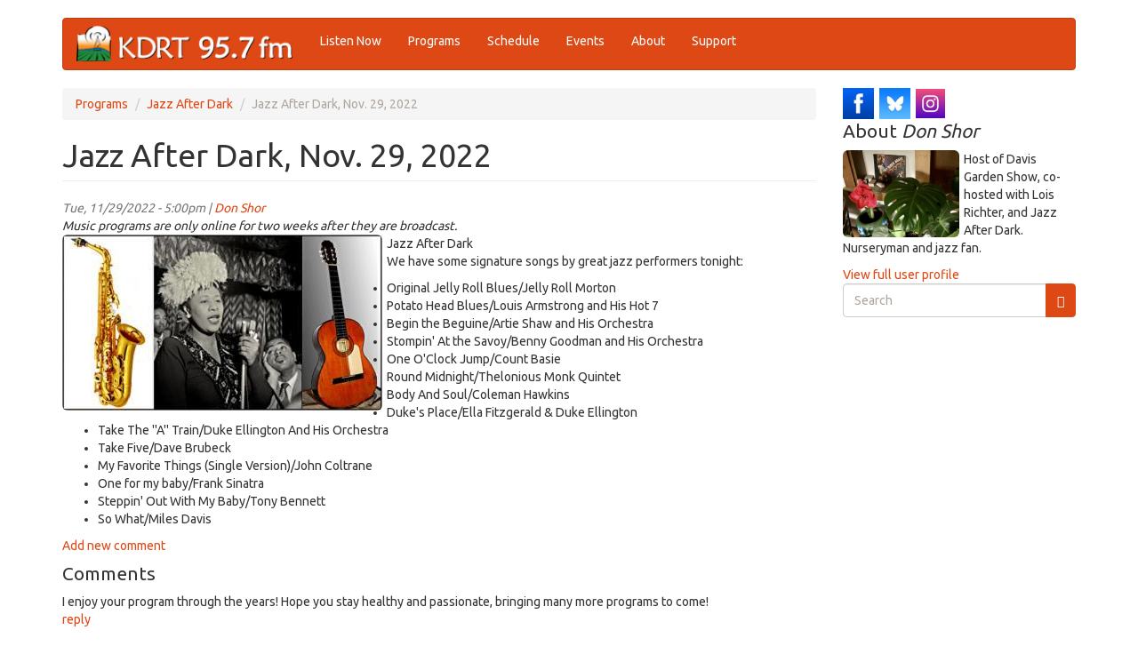

--- FILE ---
content_type: text/html; charset=utf-8
request_url: https://kdrt.org/audio/jazz-after-dark-nov-29-2022
body_size: 33017
content:
<!DOCTYPE html>
<html lang="en" dir="ltr"
  xmlns:og="https://ogp.me/ns#">
<head>
  <link rel="profile" href="http://www.w3.org/1999/xhtml/vocab" />
  <meta name="viewport" content="width=device-width, initial-scale=1.0">
  <meta http-equiv="Content-Type" content="text/html; charset=utf-8" />
<link rel="apple-touch-icon" sizes="120x120" href="/sites/default/files/favicons/apple-touch-icon.png"/>
<link rel="icon" type="image/png" sizes="32x32" href="/sites/default/files/favicons/favicon-32x32.png"/>
<link rel="icon" type="image/png" sizes="16x16" href="/sites/default/files/favicons/favicon-16x16.png"/>
<link rel="manifest" href="/sites/default/files/favicons/site.webmanifest"/>
<link rel="mask-icon" href="/sites/default/files/favicons/safari-pinned-tab.svg" color="#5bbad5"/>
<meta name="msapplication-TileColor" content="#da532c"/>
<meta name="theme-color" content="#ffffff"/>
<meta name="description" content="We have some signature songs by great jazz performers tonight: Original Jelly Roll Blues/Jelly Roll Morton Potato Head Blues/Louis Armstrong and His Hot 7 Begin the Beguine/Artie Shaw and His Orchestra Stompin&#039; At the Savoy/Benny Goodman and His Orchestra One O&#039;Clock Jump/Count Basie Round Midnight/Thelonious Monk Quintet Body And Soul/Coleman Hawkins Duke&#039;s Place/Ella" />
<meta name="generator" content="Drupal 7 (https://www.drupal.org)" />
<link rel="canonical" href="https://kdrt.org/audio/jazz-after-dark-nov-29-2022" />
<link rel="shortlink" href="https://kdrt.org/node/57380" />
<meta property="og:site_name" content="KDRT 95.7FM Davis" />
<meta property="og:type" content="website" />
<meta property="og:url" content="https://kdrt.org/audio/jazz-after-dark-nov-29-2022" />
<meta property="og:title" content="Jazz After Dark, Nov. 29, 2022" />
<meta property="og:description" content="We have some signature songs by great jazz performers tonight: Original Jelly Roll Blues/Jelly Roll Morton Potato Head Blues/Louis Armstrong and His Hot 7 Begin the Beguine/Artie Shaw and His Orchestra Stompin&#039; At the Savoy/Benny Goodman and His Orchestra One O&#039;Clock Jump/Count Basie Round Midnight/Thelonious Monk Quintet Body And Soul/Coleman Hawkins Duke&#039;s Place/Ella Fitzgerald &amp; Duke Ellington Take The &#039;&#039;A&#039;&#039; Train/Duke Ellington And His Orchestra Take Five/Dave Brubeck My Favorite Things (Single Version)/John Coltrane One for my baby/Frank Sinatra Steppin&#039; Out With My Baby/Tony Bennett So What/Miles Davis" />
<meta property="og:updated_time" content="2022-12-01T15:01:54-08:00" />
<meta property="og:image" content="https://kdrt.org/sites/default/files/jazz%20logo%202021_2.jpg" />
<meta property="og:street_address" content="1623 5th St. Ste. A" />
<meta property="og:locality" content="Davis" />
<meta property="og:region" content="California" />
<meta property="og:postal_code" content="95616" />
<meta property="og:country_name" content="United States" />
<meta property="og:email" content="info@kdrt.org" />
<meta property="og:phone_number" content="530.757.2419" />
<meta property="article:published_time" content="2022-11-29T17:00:00-08:00" />
<meta property="article:modified_time" content="2022-12-01T15:01:54-08:00" />
  <title>Jazz After Dark, Nov. 29, 2022 | KDRT 95.7FM Davis</title>
  <link type="text/css" rel="stylesheet" href="https://kdrt.org/sites/default/files/css/css_lQaZfjVpwP_oGNqdtWCSpJT1EMqXdMiU84ekLLxQnc4.css" media="all" />
<link type="text/css" rel="stylesheet" href="https://kdrt.org/sites/default/files/css/css_UCxbnxXEJ1NX7zxFUujuGRfT31vIM4N7GcLiO53gb8M.css" media="all" />
<link type="text/css" rel="stylesheet" href="https://kdrt.org/sites/default/files/css/css_cvoyMTTtzb2C3KVx1AptpZ1HNJyAoKFnMg0osrQNqOE.css" media="all" />
<link type="text/css" rel="stylesheet" href="https://kdrt.org/sites/default/files/css/css_6Ef6U_6CUS9Uctf85Nkn54tSdPLr7n2cTBnjlhAreqY.css" media="all" />
<link type="text/css" rel="stylesheet" href="https://cdn.jsdelivr.net/npm/bootswatch@3.3.5/united/bootstrap.min.css" media="all" />
<link type="text/css" rel="stylesheet" href="https://cdn.jsdelivr.net/npm/@unicorn-fail/drupal-bootstrap-styles@0.0.2/dist/3.1.1/7.x-3.x/drupal-bootstrap-united.min.css" media="all" />
<link type="text/css" rel="stylesheet" href="https://kdrt.org/sites/default/files/css/css_UTWWldAGelXowMfTBR4OgyS2xByXF9HBZR18-Fj19Uc.css" media="all" />
  <!-- HTML5 element support for IE6-8 -->
  <!--[if lt IE 9]>
    <script src="https://cdn.jsdelivr.net/html5shiv/3.7.3/html5shiv-printshiv.min.js"></script>
  <![endif]-->
  <script src="//ajax.googleapis.com/ajax/libs/jquery/1.12.4/jquery.min.js"></script>
<script>window.jQuery || document.write("<script src='/sites/all/modules/jquery_update/replace/jquery/1.12/jquery.min.js'>\x3C/script>")</script>
<script>jQuery.migrateMute=true;jQuery.migrateTrace=false;</script>
<script src="//code.jquery.com/jquery-migrate-1.4.1.min.js"></script>
<script>window.jQuery && window.jQuery.migrateWarnings || document.write("<script src='/sites/all/modules/jquery_update/replace/jquery-migrate/1.4.1/jquery-migrate.min.js'>\x3C/script>")</script>
<script src="https://kdrt.org/misc/jquery-extend-3.4.0.js?v=1.12.4"></script>
<script src="https://kdrt.org/misc/jquery-html-prefilter-3.5.0-backport.js?v=1.12.4"></script>
<script src="https://kdrt.org/misc/jquery.once.js?v=1.2"></script>
<script src="https://kdrt.org/misc/drupal.js?t5p0no"></script>
<script src="https://kdrt.org/sites/all/modules/cs_adaptive_image/cs_adaptive_image.js?t5p0no"></script>
<script src="https://kdrt.org/sites/all/modules/jquery_update/js/jquery_browser.js?v=0.0.1"></script>
<script src="//ajax.googleapis.com/ajax/libs/jqueryui/1.10.2/jquery-ui.min.js"></script>
<script>window.jQuery.ui || document.write("<script src='/sites/all/modules/jquery_update/replace/ui/ui/minified/jquery-ui.min.js'>\x3C/script>")</script>
<script src="https://kdrt.org/sites/all/modules/media/js/media.core.js?v=7.x-2.30"></script>
<script src="https://kdrt.org/sites/all/libraries/jplayer/jquery.jplayer.min.js?v=2.9.2"></script>
<script src="https://kdrt.org/sites/all/modules/wysiwyg/wysiwyg.init.js?t5p0no"></script>
<script src="https://kdrt.org/misc/ui/jquery.ui.position-1.13.0-backport.js?v=1.10.2"></script>
<script src="https://kdrt.org/misc/ui/jquery.ui.dialog-1.13.0-backport.js?v=1.10.2"></script>
<script src="https://kdrt.org/sites/all/modules/media/js/util/json2.js?v=7.x-2.30"></script>
<script src="https://kdrt.org/sites/all/modules/media/js/util/ba-debug.min.js?v=7.x-2.30"></script>
<script src="https://kdrt.org/misc/form.js?v=7.99"></script>
<script src="https://kdrt.org/misc/form-single-submit.js?v=7.99"></script>
<script src="https://kdrt.org/misc/states.js?v=7.99"></script>
<script src="https://cdn.jsdelivr.net/npm/bootstrap@3.3.5/dist/js/bootstrap.js"></script>
<script src="https://kdrt.org/sites/all/modules/views_slideshow_xtra/views_slideshow_xtra_overlay/js/views_slideshow_xtra_overlay.js?t5p0no"></script>
<script src="https://kdrt.org/sites/all/modules/comment_goodness/comment_goodness.js?t5p0no"></script>
<script src="https://kdrt.org/sites/all/modules/responsive_menus/styles/responsive_menus_simple/js/responsive_menus_simple.js?t5p0no"></script>
<script src="https://kdrt.org/sites/all/modules/google_analytics/googleanalytics.js?t5p0no"></script>
<script src="https://kdrt.org/sites/default/files/googleanalytics/js?t5p0no"></script>
<script>window.dataLayer = window.dataLayer || [];function gtag(){dataLayer.push(arguments)};gtag("js", new Date());gtag("set", "developer_id.dMDhkMT", true);gtag("config", "G-5JB5E3DCP3", {"groups":"default","cookie_domain":".kdrt.org"});</script>
<script src="https://kdrt.org/sites/all/modules/field_group/field_group.js?t5p0no"></script>
<script src="https://kdrt.org/sites/default/files/js/wysiwyg/wysiwyg_ckeditor_uWMoMQ7qlhtyf-cFJlMTazsAxhCeS88weKBiAtXujAQ.js?t5p0no"></script>
<script src="https://kdrt.org/sites/all/libraries/ckeditor/ckeditor.js?t5p0no"></script>
<script src="https://kdrt.org/sites/all/modules/wysiwyg/editors/js/ckeditor-3.0.js?t5p0no"></script>
<script src="https://kdrt.org/sites/all/modules/wysiwyg/editors/js/none.js?t5p0no"></script>
<script src="https://kdrt.org/sites/all/modules/wysiwyg/plugins/break/break.js?t5p0no"></script>
<script src="https://kdrt.org/misc/textarea.js?v=7.99"></script>
<script src="https://kdrt.org/sites/all/modules/media/js/media.popups.js?v=7.x-2.30"></script>
<script src="https://kdrt.org/modules/filter/filter.js?t5p0no"></script>
<script src="https://kdrt.org/sites/all/modules/media/modules/media_wysiwyg/js/media_wysiwyg.filter.js?t5p0no"></script>
<script src="https://kdrt.org/sites/all/modules/extlink/js/extlink.js?t5p0no"></script>
<script src="https://kdrt.org/sites/all/themes/bootstrap/js/modules/filter/filter.js?t5p0no"></script>
<script src="https://kdrt.org/sites/all/themes/bootstrap/js/misc/states.js?t5p0no"></script>
<script>jQuery.extend(Drupal.settings, {"basePath":"\/","pathPrefix":"","setHasJsCookie":0,"ajaxPageState":{"theme":"dmabootstrap","theme_token":"UGE0t7TtL8XG8xt1cV75zUNndlqvcHi3bUs-oUgsGdU","js":{"sites\/all\/modules\/jplayer\/theme\/jplayer.js":1,"sites\/all\/modules\/wysiwyg\/wysiwyg.js":1,"sites\/all\/themes\/bootstrap\/js\/bootstrap.js":1,"\/\/ajax.googleapis.com\/ajax\/libs\/jquery\/1.12.4\/jquery.min.js":1,"0":1,"1":1,"\/\/code.jquery.com\/jquery-migrate-1.4.1.min.js":1,"2":1,"misc\/jquery-extend-3.4.0.js":1,"misc\/jquery-html-prefilter-3.5.0-backport.js":1,"misc\/jquery.once.js":1,"misc\/drupal.js":1,"sites\/all\/modules\/cs_adaptive_image\/cs_adaptive_image.js":1,"sites\/all\/modules\/jquery_update\/js\/jquery_browser.js":1,"\/\/ajax.googleapis.com\/ajax\/libs\/jqueryui\/1.10.2\/jquery-ui.min.js":1,"3":1,"sites\/all\/modules\/media\/js\/media.core.js":1,"sites\/all\/libraries\/jplayer\/jquery.jplayer.min.js":1,"sites\/all\/modules\/wysiwyg\/wysiwyg.init.js":1,"misc\/ui\/jquery.ui.position-1.13.0-backport.js":1,"misc\/ui\/jquery.ui.dialog-1.13.0-backport.js":1,"sites\/all\/modules\/media\/js\/util\/json2.js":1,"sites\/all\/modules\/media\/js\/util\/ba-debug.min.js":1,"misc\/form.js":1,"misc\/form-single-submit.js":1,"misc\/states.js":1,"https:\/\/cdn.jsdelivr.net\/npm\/bootstrap@3.3.5\/dist\/js\/bootstrap.js":1,"sites\/all\/modules\/views_slideshow_xtra\/views_slideshow_xtra_overlay\/js\/views_slideshow_xtra_overlay.js":1,"sites\/all\/modules\/comment_goodness\/comment_goodness.js":1,"sites\/all\/modules\/responsive_menus\/styles\/responsive_menus_simple\/js\/responsive_menus_simple.js":1,"sites\/all\/modules\/google_analytics\/googleanalytics.js":1,"https:\/\/kdrt.org\/sites\/default\/files\/googleanalytics\/js?t5p0no":1,"4":1,"sites\/all\/modules\/field_group\/field_group.js":1,"public:\/\/js\/wysiwyg\/wysiwyg_ckeditor_uWMoMQ7qlhtyf-cFJlMTazsAxhCeS88weKBiAtXujAQ.js":1,"sites\/all\/libraries\/ckeditor\/ckeditor.js":1,"sites\/all\/modules\/wysiwyg\/editors\/js\/ckeditor-3.0.js":1,"sites\/all\/modules\/wysiwyg\/editors\/js\/none.js":1,"sites\/all\/modules\/wysiwyg\/plugins\/break\/break.js":1,"misc\/textarea.js":1,"sites\/all\/modules\/media\/js\/media.popups.js":1,"modules\/filter\/filter.js":1,"sites\/all\/modules\/media\/modules\/media_wysiwyg\/js\/media_wysiwyg.filter.js":1,"sites\/all\/modules\/extlink\/js\/extlink.js":1,"sites\/all\/themes\/bootstrap\/js\/modules\/filter\/filter.js":1,"sites\/all\/themes\/bootstrap\/js\/misc\/states.js":1},"css":{"modules\/system\/system.base.css":1,"misc\/ui\/jquery.ui.core.css":1,"misc\/ui\/jquery.ui.theme.css":1,"misc\/ui\/jquery.ui.resizable.css":1,"misc\/ui\/jquery.ui.button.css":1,"misc\/ui\/jquery.ui.dialog.css":1,"sites\/all\/modules\/media\/css\/media.css":1,"sites\/all\/modules\/calendar\/css\/calendar_multiday.css":1,"sites\/all\/modules\/date\/date_repeat_field\/date_repeat_field.css":1,"modules\/field\/theme\/field.css":1,"modules\/node\/node.css":1,"sites\/all\/modules\/views_slideshow_xtra\/views_slideshow_xtra_example\/css\/views_slideshow_xtra_example.css":1,"sites\/all\/modules\/views_slideshow_xtra\/views_slideshow_xtra_overlay\/css\/views_slideshow_xtra_overlay.css":1,"sites\/all\/modules\/extlink\/css\/extlink.css":1,"sites\/all\/modules\/views\/css\/views.css":1,"sites\/all\/modules\/ctools\/css\/ctools.css":1,"sites\/all\/modules\/jplayer\/theme\/jplayer.css":1,"sites\/all\/modules\/comment_goodness\/css\/disabled_actions.css":1,"sites\/all\/modules\/responsive_menus\/styles\/responsive_menus_simple\/css\/responsive_menus_simple.css":1,"public:\/\/honeypot\/honeypot.css":1,"https:\/\/cdn.jsdelivr.net\/npm\/bootswatch@3.3.5\/united\/bootstrap.min.css":1,"https:\/\/cdn.jsdelivr.net\/npm\/@unicorn-fail\/drupal-bootstrap-styles@0.0.2\/dist\/3.1.1\/7.x-3.x\/drupal-bootstrap-united.min.css":1,"sites\/all\/themes\/dmabootstrap\/css\/style.css":1,"sites\/all\/themes\/dmabootstrap\/jplayer\/jplayer.css":1}},"jplayerInstances":{"jplayer-node-57380-field-station-archive-audio-1768664105":{"files":[{"mp3":"https:\/\/kdrt.org\/sites\/default\/files\/audio\/Jazz%20After%20Dark%20November%2029%202022.mp3","title":"Jazz After Dark, Nov. 29, 2022"}],"solution":"html, flash","supplied":"mp3","preload":"metadata","volume":0.80000000000000004,"muted":false,"autoplay":false,"repeat":"none","backgroundColor":"000000","continuous":"0","remainingDuration":true}},"jPlayer":{"swfPath":"\/sites\/all\/libraries\/jplayer\/jquery.jplayer.swf","showHour":false,"showMin":true,"showSec":true,"padHour":false,"padMin":true,"padSec":true,"sepHour":":","sepMin":":","sepSec":""},"responsive_menus":[{"toggler_text":"\u2630 Menu","selectors":["#menu-bar"],"media_size":"768","media_unit":"px","absolute":"1","remove_attributes":"1","responsive_menus_style":"responsive_menus_simple"}],"googleanalytics":{"account":["G-5JB5E3DCP3"],"trackOutbound":1,"trackMailto":1,"trackDownload":1,"trackDownloadExtensions":"7z|aac|arc|arj|asf|asx|avi|bin|csv|doc(x|m)?|dot(x|m)?|exe|flv|gif|gz|gzip|hqx|jar|jpe?g|js|mp(2|3|4|e?g)|mov(ie)?|msi|msp|pdf|phps|png|ppt(x|m)?|pot(x|m)?|pps(x|m)?|ppam|sld(x|m)?|thmx|qtm?|ra(m|r)?|sea|sit|tar|tgz|torrent|txt|wav|wma|wmv|wpd|xls(x|m|b)?|xlt(x|m)|xlam|xml|z|zip","trackDomainMode":1},"field_group":{"fieldset":"full"},"wysiwyg":{"ckeditor":{"timestamp":"t5p0no"},"configs":{"ckeditor":{"format1":{"baseHref":"https:\/\/kdrt.org\/","width":"auto","resize_minWidth":450,"theme":"default","skin":"moono-lisa","entities_latin":false,"entities_greek":false,"format_tags":"p;address;pre;h2;h3;h4;h5;h6;div","allowedContent":true,"contentsCss":["https:\/\/cdn.jsdelivr.net\/npm\/bootswatch@3.3.5\/united\/bootstrap.min.css","https:\/\/cdn.jsdelivr.net\/npm\/@unicorn-fail\/drupal-bootstrap-styles@0.0.2\/dist\/3.1.1\/7.x-3.x\/drupal-bootstrap-united.min.css","https:\/\/kdrt.org\/sites\/default\/files\/css\/css_UTWWldAGelXowMfTBR4OgyS2xByXF9HBZR18-Fj19Uc.css"],"forcePasteAsPlainText":1,"language":"en","pasteFromWordPromptCleanup":0,"pasteFromWordRemoveFontStyles":0,"simple_source_formatting":1,"toolbarLocation":"top","resize_enabled":true,"toolbar":[["Bold","Italic","Underline","Strike","BulletedList","Link","Unlink","PasteFromWord","break"]],"extraPlugins":"break"}}},"plugins":{"drupal":{"break":{"path":"\/sites\/all\/modules\/wysiwyg\/plugins\/break","title":"Teaser break","icon":"\/sites\/all\/modules\/wysiwyg\/plugins\/break\/images\/break.gif","css":"\/sites\/all\/modules\/wysiwyg\/plugins\/break\/break.css"}},"format1":{"drupal":{"break":true}}},"disable":"Disable rich-text","enable":"Enable rich-text","ajaxToken":"jCBYRSBM3wHmjUG-7_P5Pkuj7gQ2Zej4XoaphTFwNhs","xss_url":"\/wysiwyg\/xss","triggers":{"edit-comment-body-und-0-value":{"field":"edit-comment-body-und-0-value","resizable":1,"select":"edit-comment-body-und-0-format--2","format1":{"editor":"ckeditor","status":1,"toggle":1,"skip_summary":1}}}},"media":{"browserUrl":"\/media\/browser?render=media-popup","styleSelectorUrl":"\/media\/-media_id-\/format-form?render=media-popup","dialogOptions":{"dialogclass":"media-wrapper","modal":true,"draggable":false,"resizable":false,"minwidth":500,"width":670,"height":280,"position":"center","overlay":{"backgroundcolor":"#000000","opacity":0.40000000000000002},"zindex":10000},"wysiwyg_allowed_attributes":["alt","title","height","width","hspace","vspace","border","align","style","class","id","usemap","data-picture-group","data-picture-align","data-picture-mapping","data-delta"],"img_alt_field":"field_file_image_alt_text","img_title_field":"field_file_image_title_text"},"mediaDoLinkText":true,"states":{"#edit-submit":{"disabled":{"textarea[name=\u0022comment_body[und][0][value]\u0022]":{"empty":true}}},"#edit-preview":{"disabled":{"textarea[name=\u0022comment_body[und][0][value]\u0022]":{"empty":true}}}},"urlIsAjaxTrusted":{"\/comment\/reply\/57380":true,"\/audio\/jazz-after-dark-nov-29-2022":true},"extlink":{"extTarget":"_blank","extClass":"ext","extLabel":"(link is external)","extImgClass":0,"extIconPlacement":"append","extSubdomains":1,"extExclude":"kdrt\\.org","extInclude":"","extCssExclude":"","extCssExplicit":"","extAlert":0,"extAlertText":"This link will take you to an external web site.","mailtoClass":"mailto","mailtoLabel":"(link sends e-mail)","extUseFontAwesome":false},"bootstrap":{"anchorsFix":"0","anchorsSmoothScrolling":"0","formHasError":1,"popoverEnabled":1,"popoverOptions":{"animation":1,"html":0,"placement":"right","selector":"","trigger":"click","triggerAutoclose":1,"title":"","content":"","delay":0,"container":"body"},"tooltipEnabled":1,"tooltipOptions":{"animation":1,"html":0,"placement":"auto left","selector":"","trigger":"hover focus","delay":0,"container":"body"}}});</script>
</head>
<body class="html not-front not-logged-in one-sidebar sidebar-second page-node page-node- page-node-57380 node-type-station-archive">
  <div id="skip-link">
    <a href="#main-content" class="element-invisible element-focusable">Skip to main content</a>
  </div>
    <header id="navbar" role="banner" class="navbar container navbar-default">
  <div class="container">
    <div class="navbar-header">
              <a class="logo navbar-btn pull-left" href="/" title="Home">
          <img src="https://kdrt.org/sites/default/files/kdrtwebtop_202506.png" alt="Home" />
        </a>
      
      
              <button type="button" class="navbar-toggle" data-toggle="collapse" data-target="#navbar-collapse">
          <span class="sr-only">Toggle navigation</span>
          <span class="icon-bar"></span>
          <span class="icon-bar"></span>
          <span class="icon-bar"></span>
        </button>
          </div>

          <div class="navbar-collapse collapse" id="navbar-collapse">
        <nav role="navigation">
                      <ul class="menu nav navbar-nav"><li class="first leaf"><a href="/listen" title="">Listen Now</a></li>
<li class="leaf"><a href="/station/programs" title="">Programs</a></li>
<li class="collapsed"><a href="/station/schedule">Schedule</a></li>
<li class="leaf"><a href="/page/events-outlook" title="">Events</a></li>
<li class="collapsed"><a href="/about-kdrt">About</a></li>
<li class="last leaf"><a href="/support" title="">Support</a></li>
</ul>                                      </nav>
      </div>
      </div>
</header>

<div class="main-container container">

  <header role="banner" id="page-header">
    
      </header> <!-- /#page-header -->

  <div class="row">

    
    <section class="col-sm-9">
            <ol class="breadcrumb"><li><a href="/station/programs">Programs</a></li>
<li><a href="/program/jazz-after-dark">Jazz After Dark</a></li>
<li class="active">Jazz After Dark, Nov. 29, 2022</li>
</ol>      <a id="main-content"></a>
                    <h1 class="page-header">Jazz After Dark, Nov. 29, 2022</h1>
                                                          <div class="region region-content">
    <section id="block-system-main" class="block block-system clearfix">

      
  <article id="node-57380" class="node node-station-archive node-promoted clearfix">
    <header>
                    <span class="submitted">
            Tue, 11/29/2022 - 5:00pm | <a href="/users/don-shor-0" title="View user profile." class="username">Don Shor</a>    </span>
      </header>
    <i>Music programs are only online for two weeks after they are broadcast.</i><div class="field field-name-field-cover-art field-type-image field-label-hidden"><div class="field-items"><div class="field-item even"><div id="file-70027" class="file file-image file-image-jpeg">

        <h2 class="element-invisible"><a href="/files/jazz-logo-2021jpg-2">jazz logo 2021.jpg</a></h2>
    
  
  <div class="content">
    <noscript class="adaptive-image" data-adaptive-image-breakpoints="360 480 768" data-adaptive-image-360-img="&lt;img class=&quot;adaptive-image img-rounded img-responsive img-responsive img-rounded&quot; data-adaptive-image-breakpoint=&quot;360&quot; src=&quot;https://kdrt.org/sites/default/files/styles/threshold-120/public/jazz%20logo%202021_2.jpg?itok=-H19Qgbc&quot; width=&quot;120&quot; height=&quot;66&quot; alt=&quot;Jazz After Dark&quot; title=&quot;Jazz After Dark&quot; /&gt;" data-adaptive-image-480-img="&lt;img class=&quot;adaptive-image img-rounded img-responsive img-responsive img-rounded&quot; data-adaptive-image-breakpoint=&quot;480&quot; src=&quot;https://kdrt.org/sites/default/files/styles/threshold-240/public/jazz%20logo%202021_2.jpg?itok=FTU1SMT2&quot; width=&quot;240&quot; height=&quot;132&quot; alt=&quot;Jazz After Dark&quot; title=&quot;Jazz After Dark&quot; /&gt;" data-adaptive-image-768-img="&lt;img class=&quot;adaptive-image img-rounded img-responsive img-responsive img-rounded&quot; data-adaptive-image-breakpoint=&quot;768&quot; src=&quot;https://kdrt.org/sites/default/files/styles/threshold-360/public/jazz%20logo%202021_2.jpg?itok=QI_okC07&quot; width=&quot;360&quot; height=&quot;198&quot; alt=&quot;Jazz After Dark&quot; title=&quot;Jazz After Dark&quot; /&gt;" data-adaptive-image-max-img="&lt;img class=&quot;adaptive-image img-rounded img-responsive img-responsive img-rounded&quot; data-adaptive-image-breakpoint=&quot;max&quot; src=&quot;https://kdrt.org/sites/default/files/styles/threshold-360/public/jazz%20logo%202021_2.jpg?itok=QI_okC07&quot; width=&quot;360&quot; height=&quot;198&quot; alt=&quot;Jazz After Dark&quot; title=&quot;Jazz After Dark&quot; /&gt;"><img class="img-rounded img-responsive img-responsive img-rounded" src="https://kdrt.org/sites/default/files/styles/threshold-120/public/jazz%20logo%202021_2.jpg?itok=-H19Qgbc" width="120" height="66" alt="Jazz After Dark" title="Jazz After Dark" /></noscript>
<div class="field field-name-field-file-image-title-text field-type-text field-label-hidden"><div class="field-items"><div class="field-item even">Jazz After Dark</div></div></div>  </div>

  
</div>
</div></div></div><div class="field field-name-body field-type-text-with-summary field-label-hidden"><div class="field-items"><div class="field-item even"><p>We have some signature songs by great jazz performers tonight:</p>
<ul>
<li>Original Jelly Roll Blues/Jelly Roll Morton</li>
<li>Potato Head Blues/Louis Armstrong and His Hot 7</li>
<li>Begin the Beguine/Artie Shaw and His Orchestra</li>
<li>Stompin' At the Savoy/Benny Goodman and His Orchestra</li>
<li>One O'Clock Jump/Count Basie</li>
<li>Round Midnight/Thelonious Monk Quintet</li>
<li>Body And Soul/Coleman Hawkins</li>
<li>Duke's Place/Ella Fitzgerald &amp; Duke Ellington</li>
<li>Take The ''A'' Train/Duke Ellington And His Orchestra</li>
<li>Take Five/Dave Brubeck</li>
<li>My Favorite Things (Single Version)/John Coltrane</li>
<li>One for my baby/Frank Sinatra</li>
<li>Steppin' Out With My Baby/Tony Bennett</li>
<li>So What/Miles Davis</li>
</ul>
</div></div></div>     <footer>
          <ul class="links list-inline"><li class="comment-add first last active"><a href="/audio/jazz-after-dark-nov-29-2022#comment-form" title="Share your thoughts and opinions related to this posting." class="active">Add new comment</a></li>
</ul>  </footer>
      <div id="comments" class="comment-wrapper">
  
          <h2 class="title">Comments</h2>
      
  <a id="comment-16722"></a>
<div class="comment comment-by-anonymous clearfix">

  <div class="content">
    <div class="field field-name-comment-body field-type-text-long field-label-hidden"><div class="field-items"><div class="field-item even"><p>I enjoy your program through the years! Hope you stay healthy and passionate, bringing many more programs to come!</p>
</div></div></div><ul class="links list-inline"><li class="comment-reply first last"><a href="/comment/reply/57380/16722">reply</a></li>
</ul>  </div>

</div>

            <h2 class="title comment-form">Post new comment</h2>
      <form class="comment-form" action="/comment/reply/57380" method="post" id="comment-form" accept-charset="UTF-8"><div><div class="form-item form-item-name form-type-textfield form-group"> <label class="control-label" for="edit-name">Your name</label>
<input class="form-control form-text" type="text" id="edit-name" name="name" value="" size="30" maxlength="60" /></div><div class="form-item form-item-subject form-type-textfield form-group"> <label class="control-label" for="edit-subject">Subject</label>
<input class="form-control form-text" type="text" id="edit-subject" name="subject" value="" size="60" maxlength="64" /></div><div class="field-type-text-long field-name-comment-body field-widget-text-textarea form-wrapper form-group" id="edit-comment-body"><div id="comment-body-add-more-wrapper"><div class="text-format-wrapper"><div class="has-error form-item form-item-comment-body-und-0-value form-type-textarea form-group"> <label class="control-label" for="edit-comment-body-und-0-value">Comment <span class="form-required" title="This field is required.">*</span></label>
<div class="form-textarea-wrapper resizable"><textarea class="text-full wysiwyg form-control form-textarea required" id="edit-comment-body-und-0-value" name="comment_body[und][0][value]" cols="60" rows="5"></textarea></div></div><fieldset  class="filter-wrapper form-inline panel panel-default form-wrapper" id="edit-comment-body-und-0-format">
    <div class="panel-body" id="edit-comment-body-und-0-format-body">
        <div class="filter-help form-wrapper form-group" id="edit-comment-body-und-0-format-help"><a href="/filter/tips" target="_blank" title="Opens in new window" data-toggle="tooltip"><span class="icon glyphicon glyphicon-question-sign" aria-hidden="true"></span>
More information about text formats</a></div><div class="form-item form-item-comment-body-und-0-format form-type-select form-group"><select class="filter-list input-sm form-control form-select" data-style="btn-sm btn-default" id="edit-comment-body-und-0-format--2" name="comment_body[und][0][format]"><option value="1" selected="selected">Filtered HTML</option><option value="4">Plain text</option></select></div>  </div>
</fieldset>
</div>
</div></div><input type="hidden" name="form_build_id" value="form-Olm3IfYeZJ5Lx74auiCFIBfUnYPxvl1tdBp-DFylMQ8" />
<input type="hidden" name="form_id" value="comment_node_station_archive_form" />
<input type="hidden" name="honeypot_time" value="1768664105|wnlOYHrvuwysti5W8ydCJ2TR0_zfRvGR0sAmeSLxOq8" />
<div class="form-actions form-wrapper form-group" id="edit-actions"><button type="submit" id="edit-submit" name="op" value="Save" class="btn btn-success form-submit icon-before"><span class="icon glyphicon glyphicon-ok" aria-hidden="true"></span>
 Save</button>
<button type="submit" id="edit-preview" name="op" value="Preview" class="btn btn-default form-submit">Preview</button>
</div><div class="link-textfield"><div class="form-item form-item-link form-type-textfield form-group"> <label class="control-label" for="edit-link">Leave this field blank</label>
<input autocomplete="off" class="form-control form-text" type="text" id="edit-link" name="link" value="" size="20" maxlength="128" /></div></div></div></form>      </div>
</article>

</section>
  </div>
    </section>

          <aside class="col-sm-3" role="complementary">
          <div class="region region-sidebar-second">
    <section id="block-block-6" class="block block-block clearfix">

      
  <div id="social-div"><a href="https://www.facebook.com/kdrtfm" target="_blank">
<img alt="KDRT Facebook Button" title="KDRT Facebook Button" height="100" width="100" style="line-height: 1.5; width: 35px; height: 35px; border-width: 0px; border-style: solid; margin: 0px;" class="image-style-thumbnail media-element file-default adaptive image-style-adaptive" src="/sites/default/files/facebook_0.png" /></a> 

<a href="https://bsky.app/profile/kdrtfm.bsky.social" target="_blank">
<img alt="KDRT Bluesky Button" title="KDRT Twitter Button" height="100" width="100" style="line-height: 1.5; width: 35px; border-width: 0px; border-style: solid; margin: 0px; height: 35px;" class="image-style-thumbnail media-element file-default adaptive image-style-adaptive" src="/sites/default/files/bluesky.png" /></a> 

<a href="https://www.instagram.com/kdrtfm/" target="_blank">
<img alt="KDRT Instagram Button" title="KDRT Instagram Button" height="100" width="100" style="line-height: 1.5; width: 33px; border-width: 0px; border-style: solid; margin: 0px; height: 33px;" class="image-style-thumbnail media-element file-default adaptive image-style-adaptive" src="/sites/default/files/instagram_0.png" /></a> 

<!---
<a href="https://www.youtube.com/playlist?list=PL2QpUw3Ve-M1Ov3NCDbMzSExfPmSKk8Bl" target="_blank">
<img alt="KDRT YouTube Button" title="KDRT YouTube Button" height="100" width="100" style="line-height: 1.5; width: 35px; border-width: 0px; border-style: solid; margin: 0px; height: 35px;" class="image-style-thumbnail media-element file-default adaptive image-style-adaptive" src="/sites/default/files/youtube.png"></a>

<a href="/blog/feed" target="_blank">
<img alt="KDRT RSS Button" title="KDRT RSS Button" height="100" width="100" style="line-height: 1.5; width: 35px; height: 35px; border-width: 0px; border-style: solid; margin: 0px;" class="image-style-thumbnail media-element file-default adaptive image-style-adaptive" src="/sites/default/files/rss.png"></a>&nbsp;

--->
</div>
</section>
<section id="block-dma-programmer-information" class="block block-dma clearfix">

      
  <h2 class="block-title">About <em class="placeholder">Don Shor</em></h2>  <div class="user-picture">
    <a href="/users/don-shor-0" title="View user profile."><img class="img-rounded img-responsive img-responsive img-rounded" src="https://kdrt.org/sites/default/files/styles/threshold-360/public/Amaryllis%20Monstera%20and%20Benny%20Goodman_0.jpg?itok=YCg9Mob2" alt="Don Shor&#039;s picture" title="Don Shor&#039;s picture" /></a>  </div>

  <p>
        <p>Host of Davis Garden Show, co-hosted with Lois Richter, and Jazz After Dark. Nurseryman and jazz fan.</p>
  </p>
<div><a href="/users/don-shor-0">View full user profile</a></div>
</section>
<section id="block-search-form" class="block block-search clearfix">

      
  <form class="form-search content-search" action="/audio/jazz-after-dark-nov-29-2022" method="post" id="search-block-form" accept-charset="UTF-8"><div><div>
      <h2 class="element-invisible">Search form</h2>
    <div class="input-group"><input title="Enter the terms you wish to search for." placeholder="Search" class="form-control form-text" type="text" id="edit-search-block-form--2" name="search_block_form" value="" size="15" maxlength="128" /><span class="input-group-btn"><button type="submit" class="btn btn-primary"><span class="icon glyphicon glyphicon-search" aria-hidden="true"></span>
</button></span></div><div class="form-actions form-wrapper form-group" id="edit-actions--2"><button class="element-invisible btn btn-primary form-submit" type="submit" id="edit-submit--2" name="op" value="Search">Search</button>
</div><input type="hidden" name="form_build_id" value="form-2J3I4bv79GkcTPRi3jbKLl7iP0IT7iy4-PqfBjjewGY" />
<input type="hidden" name="form_id" value="search_block_form" />
</div>
</div></form>
</section>
  </div>
      </aside>  <!-- /#sidebar-second -->
    
  </div>
</div>

  <footer class="footer container">
      <div class="region region-footer">
    <section id="block-block-5" class="block block-block clearfix">

      
  <p><a href="//creativecommons.org/licenses/by-nc-sa/2.5/"></a><br><br />
	Unless otherwise stated, the content of this site is licensed under a <a href="//creativecommons.org/licenses/by-nc-sa/2.5/">Creative Commons Attribution-Noncommercial-Share Alike 2.5 License</a>.</p>
<p align="center"><a href="/user">DJ Login</a> - <a href="/page/privacy-policy">Privacy Policy</a> - <a href="/terms_of_service">Terms of Service</a></p>

</section>
  </div>
  </footer>
  <script src="https://kdrt.org/sites/all/modules/jplayer/theme/jplayer.js?t5p0no"></script>
<script src="https://kdrt.org/sites/all/modules/wysiwyg/wysiwyg.js?t5p0no"></script>
<script src="https://kdrt.org/sites/all/themes/bootstrap/js/bootstrap.js?t5p0no"></script>
</body>
</html>


--- FILE ---
content_type: application/javascript
request_url: https://kdrt.org/sites/all/modules/wysiwyg/editors/js/ckeditor-3.0.js?t5p0no
body_size: 12952
content:
(function($) {

CKEDITOR.disableAutoInline = true;

// Exclude every id starting with 'cke_' in ajax_html_ids during AJAX requests.
Drupal.wysiwyg.excludeIdSelectors.wysiwyg_ckeditor = ['[id^="cke_"]'];

// Keeps track of private instance data.
var instanceMap;

/**
 * Initialize the editor library.
 *
 * This method is called once the first time a library is needed. If new
 * WYSIWYG fields are added later, update() will be called instead.
 *
 * @param settings
 *   An object containing editor settings for each input format.
 * @param pluginInfo
 *   An object containing global plugin configuration.
 */
Drupal.wysiwyg.editor.init.ckeditor = function(settings, pluginInfo) {
  instanceMap = {};

  // Manually set the cache-busting string to the same value as Drupal.
  if (Drupal.settings.wysiwyg.ckeditor.hasOwnProperty('timestamp')) {
    CKEDITOR.timestamp = Drupal.settings.wysiwyg.ckeditor.timestamp;
  }

  // Nothing to do here other than register new plugins etc.
  Drupal.wysiwyg.editor.update.ckeditor(settings, pluginInfo);
};

/**
 * Update the editor library when new settings are available.
 *
 * This method is called instead of init() when at least one new WYSIWYG field
 * has been added to the document and the library has already been initialized.
 *
 * $param settings
 *   An object containing editor settings for each input format.
 * $param pluginInfo
 *   An object containing global plugin configuration.
 */
Drupal.wysiwyg.editor.update.ckeditor = function(settings, pluginInfo) {
  // Register native external plugins.
  // Array syntax required; 'native' is a predefined token in JavaScript.
  for (var pluginId in pluginInfo['native']) {
    if (pluginInfo['native'].hasOwnProperty(pluginId) && (!CKEDITOR.plugins.externals || !CKEDITOR.plugins.externals[pluginId])) {
      var plugin = pluginInfo['native'][pluginId];
      CKEDITOR.plugins.addExternal(pluginId, plugin.path, plugin.fileName);
    }
  }
  // Build and register Drupal plugin wrappers.
  for (var pluginId in pluginInfo.drupal) {
    if (pluginInfo.drupal.hasOwnProperty(pluginId) && (!CKEDITOR.plugins.registered || !CKEDITOR.plugins.registered[pluginId])) {
      Drupal.wysiwyg.editor.instance.ckeditor.addPlugin(pluginId, pluginInfo.drupal[pluginId]);
    }
  }
  // Register Font styles (versions 3.2.1 and above).
  for (var format in settings) {
    if (settings[format].stylesSet && (!CKEDITOR.stylesSet || !CKEDITOR.stylesSet.registered[format])) {
      CKEDITOR.stylesSet.add(format, settings[format].stylesSet);
    }
  }
};

/**
 * Attach this editor to a target element.
 */
Drupal.wysiwyg.editor.attach.ckeditor = function(context, params, settings) {
  // Apply editor instance settings.
  CKEDITOR.config.customConfig = '';

  if (!settings.height) {
    settings.height = $('#' + params.field).height();
  }
  // Handler for any change-related event.
  function changed(ev) {
    instanceMap[ev.editor.name].contentsChanged();
  }
  settings.on = {
    // Versions 4.x has a change event, 3.x does not.
    change: function (ev) {
      changed(ev);
    },
    contentDom: function (ev) {
      var version_parts = CKEDITOR.version.split('.');
      if (version_parts[0] === '3' || (version_parts[0] === '4' && parseInt(version_parts[1], 10) < 2)) {
        ev.editor.on('key', function (ev) {
          // Do not capture modifiers.
          if (ev.data.ctrlKey || ev.data.metaKey)
            return;

          var keyCode = ev.data.keyCode;
          // Filter out movement keys and related.
          if (keyCode == 8 || keyCode == 13 || keyCode == 32
            || (keyCode >= 46 && keyCode <= 90) || (keyCode >= 96 && keyCode <= 111)
            || (keyCode >= 186 && keyCode <= 222) || keyCode == 229) {
            changed(ev);
          }
        });
        ev.editor.on('paste', changed);
        ev.editor.on('saveSnapshot', function (ev) {
          if (instanceMap[ev.editor.name].firstSaveSnapshot) {
            // The first save snapshot event is triggered when the editor is
            // focused and before anything has changed.
            instanceMap[ev.editor.name].firstSaveSnapshot = false;
            return;
          }
          changed(ev);
        });
      }
    },
    instanceReady: function(ev) {
      var editor = ev.editor;
      // Get a list of block, list and table tags from CKEditor's XHTML DTD.
      // @see http://docs.cksource.com/CKEditor_3.x/Developers_Guide/Output_Formatting.
      var dtd = CKEDITOR.dtd;
      var tags = CKEDITOR.tools.extend({}, dtd.$block, dtd.$listItem, dtd.$tableContent);
      // Set source formatting rules for each listed tag except <pre>.
      // Linebreaks can be inserted before or after opening and closing tags.
      if (settings.simple_source_formatting) {
        // Mimic FCKeditor output, by breaking lines between tags.
        for (var tag in tags) {
          if (tag == 'pre') {
            continue;
          }
          this.dataProcessor.writer.setRules(tag, {
            indent: true,
            breakBeforeOpen: true,
            breakAfterOpen: false,
            breakBeforeClose: false,
            breakAfterClose: true
          });
        }
      }
      else {
        // CKEditor adds default formatting to <br>, so we want to remove that
        // here too.
        tags.br = 1;
        // No indents or linebreaks;
        for (var tag in tags) {
          if (tag == 'pre') {
            continue;
          }
          this.dataProcessor.writer.setRules(tag, {
            indent: false,
            breakBeforeOpen: false,
            breakAfterOpen: false,
            breakBeforeClose: false,
            breakAfterClose: false
          });
        }
      }
    },

    pluginsLoaded: function(ev) {
      var wysiwygInstance = instanceMap[this.name];
      var enabledPlugins = wysiwygInstance.pluginInfo.instances.drupal;
      // Override the conversion methods to let Drupal plugins modify the data.
      var editor = ev.editor;
      if (editor.dataProcessor && enabledPlugins) {
        editor.dataProcessor.toHtml = CKEDITOR.tools.override(editor.dataProcessor.toHtml, function(originalToHtml) {
          // Convert raw data for display in WYSIWYG mode.
          return function(data, fixForBody) {
            for (var plugin in enabledPlugins) {
              if (typeof Drupal.wysiwyg.plugins[plugin].attach == 'function') {
                data = Drupal.wysiwyg.plugins[plugin].attach(data, wysiwygInstance.pluginInfo.global.drupal[plugin], editor.name);
                data = wysiwygInstance.prepareContent(data);
              }
            }
            return originalToHtml.call(this, data, fixForBody);
          };
        });
        editor.dataProcessor.toDataFormat = CKEDITOR.tools.override(editor.dataProcessor.toDataFormat, function(originalToDataFormat) {
          // Convert WYSIWYG mode content to raw data.
          return function(data, fixForBody) {
            data = originalToDataFormat.call(this, data, fixForBody);
            for (var plugin in enabledPlugins) {
              if (typeof Drupal.wysiwyg.plugins[plugin].detach == 'function') {
                data = Drupal.wysiwyg.plugins[plugin].detach(data, wysiwygInstance.pluginInfo.global.drupal[plugin], editor.name);
              }
            }
            return data;
          };
        });
      }
    },

    selectionChange: function (event) {
      var wysiwygInstance = instanceMap[this.name];
      var enabledPlugins = wysiwygInstance.pluginInfo.instances.drupal;
      for (var name in enabledPlugins) {
        var plugin = Drupal.wysiwyg.plugins[name];
        if ($.isFunction(plugin.isNode)) {
          var node = event.data.selection.getSelectedElement();
          var state = plugin.isNode(node ? node.$ : null) ? CKEDITOR.TRISTATE_ON : CKEDITOR.TRISTATE_OFF;
          event.editor.getCommand(name).setState(state);
        }
      }
    },

    focus: function(ev) {
      Drupal.wysiwyg.activeId = ev.editor.name;
    },

    afterCommandExec: function(ev) {
      // Fix Drupal toolbar obscuring editor toolbar in fullscreen mode.
      if (ev.data.name != 'maximize') {
        return;
      }
      if (ev.data.command.state == CKEDITOR.TRISTATE_ON) {
        Drupal.wysiwyg.utilities.onFullscreenEnter();
      }
      else {
        Drupal.wysiwyg.utilities.onFullscreenExit();
      }
    },

    destroy: function (event) {
      // Free our reference to the private instance to not risk memory leaks.
      delete instanceMap[this.name];
    }
  };
  instanceMap[params.field] = this;
  // Attach editor.
  var editorInstance = CKEDITOR.replace(params.field, settings);
};

/**
 * Detach a single editor instance.
 */
Drupal.wysiwyg.editor.detach.ckeditor = function (context, params, trigger) {
  var method = (trigger == 'serialize') ? 'updateElement' : 'destroy';
  var instance = CKEDITOR.instances[params.field];
  if (!instance) {
    return;
  }
  instance[method]();
};

Drupal.wysiwyg.editor.instance.ckeditor = {

  // Flag indicating if the first save snapshot event has fired.
  firstSaveSnapshot: true,

  addPlugin: function (pluginName, pluginSettings) {
    CKEDITOR.plugins.add(pluginName, {
      // Wrap Drupal plugin in a proxy plugin.
      init: function(editor) {
        if (pluginSettings.css) {
          editor.on('mode', function(ev) {
            if (ev.editor.mode == 'wysiwyg') {
              // Inject CSS files directly into the editing area head tag.
              var iframe = $('#cke_contents_' + ev.editor.name + ' iframe, #' + ev.editor.id + '_contents iframe');
              $('head', iframe.eq(0).contents()).append('<link rel="stylesheet" href="' + pluginSettings.css + '" type="text/css" >');
            }
          });
        }
        if (typeof Drupal.wysiwyg.plugins[pluginName].invoke == 'function') {
          var pluginCommand = {
            exec: function (editor) {
              var data = { format: 'html', node: null, content: '' };
              var selection = editor.getSelection();
              if (selection) {
                data.node = selection.getSelectedElement();
                if (data.node) {
                  data.node = data.node.$;
                }
                if (selection.getType() == CKEDITOR.SELECTION_TEXT) {
                  if (selection.getSelectedText) {
                    data.content = selection.getSelectedText();
                  }
                  else {
                    // Pre v3.6.1.
                    if (CKEDITOR.env.ie) {
                      data.content = selection.getNative().createRange().text;
                    }
                    else {
                      data.content = selection.getNative().toString();
                    }
                  }
                }
                else if (data.node) {
                  // content is supposed to contain the "outerHTML".
                  data.content = data.node.parentNode.innerHTML;
                }
              }
              Drupal.wysiwyg.plugins[pluginName].invoke(data, pluginSettings, editor.name);
            }
          };
          editor.addCommand(pluginName, pluginCommand);
        }
        editor.ui.addButton(pluginName, {
          label: pluginSettings.title,
          command: pluginName,
          icon: pluginSettings.icon
        });

        // @todo Add button state handling.
      }
    });
  },
  prepareContent: function(content) {
    // @todo Don't know if we need this yet.
    return content;
  },

  insert: function(content) {
    content = this.prepareContent(content);
    if (CKEDITOR.version.split('.')[0] === '3' && (CKEDITOR.env.webkit || CKEDITOR.env.chrome || CKEDITOR.env.opera || CKEDITOR.env.safari)) {
      // Works around a WebKit bug which removes wrapper elements.
      // @see https://drupal.org/node/1927968
      var tmp = new CKEDITOR.dom.element('div'), children, skip = 0, item;
      tmp.setHtml(content);
      children = tmp.getChildren();
      skip = 0;
      while (children.count() > skip) {
        item = children.getItem(skip);
        switch(item.type) {
          case 1:
            CKEDITOR.instances[this.field].insertElement(item);
            break;
          case 3:
            CKEDITOR.instances[this.field].insertText(item.getText());
            skip++;
            break;
          case 8:
            CKEDITOR.instances[this.field].insertHtml(item.getOuterHtml());
            skip++;
            break;
          default:
            skip++;
        }
      }
    }
    else {
      CKEDITOR.instances[this.field].insertHtml(content);
    }
  },

  setContent: function (content) {
    CKEDITOR.instances[this.field].setData(content);
  },

  getContent: function () {
    return CKEDITOR.instances[this.field].getData();
  },

  isFullscreen: function () {
    var cmd = CKEDITOR.instances[this.field].commands.maximize;
    return !!(cmd && cmd.state == CKEDITOR.TRISTATE_ON);
  }
};

})(jQuery);
